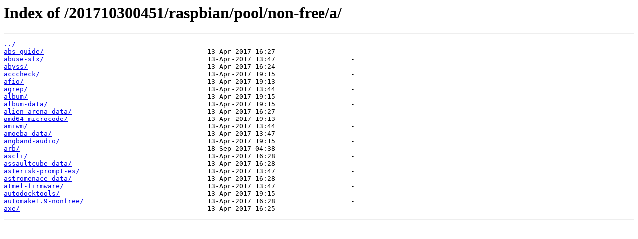

--- FILE ---
content_type: text/html; charset=utf-8
request_url: https://snapshot.raspbian.org/201710300451/raspbian/pool/non-free/a/
body_size: 560
content:
<html>
<head><title>Index of /201710300451/raspbian/pool/non-free/a/</title></head>
<body>
<h1>Index of /201710300451/raspbian/pool/non-free/a/</h1><hr><pre><a href="../">../</a>
<a href="abs-guide/">abs-guide/</a>                                         13-Apr-2017 16:27                   -
<a href="abuse-sfx/">abuse-sfx/</a>                                         13-Apr-2017 13:47                   -
<a href="abyss/">abyss/</a>                                             13-Apr-2017 16:24                   -
<a href="acccheck/">acccheck/</a>                                          13-Apr-2017 19:15                   -
<a href="afio/">afio/</a>                                              13-Apr-2017 19:13                   -
<a href="agrep/">agrep/</a>                                             13-Apr-2017 13:44                   -
<a href="album/">album/</a>                                             13-Apr-2017 19:15                   -
<a href="album-data/">album-data/</a>                                        13-Apr-2017 19:15                   -
<a href="alien-arena-data/">alien-arena-data/</a>                                  13-Apr-2017 16:27                   -
<a href="amd64-microcode/">amd64-microcode/</a>                                   13-Apr-2017 19:13                   -
<a href="amiwm/">amiwm/</a>                                             13-Apr-2017 13:44                   -
<a href="amoeba-data/">amoeba-data/</a>                                       13-Apr-2017 13:47                   -
<a href="angband-audio/">angband-audio/</a>                                     13-Apr-2017 19:15                   -
<a href="arb/">arb/</a>                                               18-Sep-2017 04:38                   -
<a href="ascli/">ascli/</a>                                             13-Apr-2017 16:28                   -
<a href="assaultcube-data/">assaultcube-data/</a>                                  13-Apr-2017 16:28                   -
<a href="asterisk-prompt-es/">asterisk-prompt-es/</a>                                13-Apr-2017 13:47                   -
<a href="astromenace-data/">astromenace-data/</a>                                  13-Apr-2017 16:28                   -
<a href="atmel-firmware/">atmel-firmware/</a>                                    13-Apr-2017 13:47                   -
<a href="autodocktools/">autodocktools/</a>                                     13-Apr-2017 19:15                   -
<a href="automake1.9-nonfree/">automake1.9-nonfree/</a>                               13-Apr-2017 16:28                   -
<a href="axe/">axe/</a>                                               13-Apr-2017 16:25                   -
</pre><hr></body>
</html>
